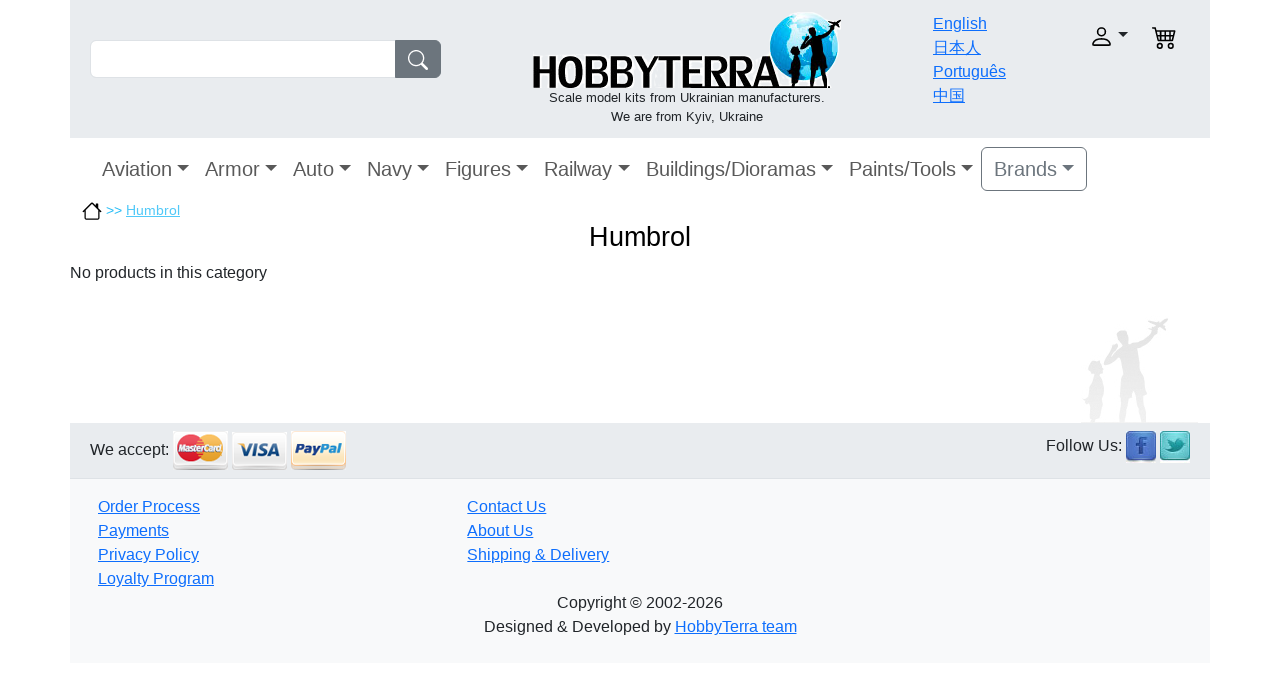

--- FILE ---
content_type: text/html; charset=UTF-8
request_url: https://hobbyterra.com/index.php?manufacturers_id=74
body_size: 4285
content:
<!DOCTYPE html>
<html>
<head>
	<meta http-equiv="Content-Type" content="text/html; charset=utf-8">
	<title>Humbrol paints | HobbyTerra.com</title>
	<link rel="shortcut icon" href="/templates/hobbyterra_v2/favicon.ico">
		<meta name="DESCRIPTION" content="Humbrol paintsHobbyTerra.com - plastic scale model kits online shop. You can purchase a lot of scale model kits here.">
	<meta name="KEYWORDS" content="">
	<base href="https://hobbyterra.com/">

  	<meta name="viewport" content="width=device-width, initial-scale=1.0">
  	<link type="text/css" rel="stylesheet" href="/templates/hobbyterra_v2/javascript/lightbox/jquery.lightbox-0.5.css">
	<link type="text/css" rel="stylesheet" href="/templates/hobbyterra_v2/javascript/fancybox/fancybox.css">
	<link type="text/css" rel="stylesheet" href="/templates/hobbyterra_v2/bootstrap/css/bootstrap.min.css">
	<link type="text/css" rel="stylesheet" href="/templates/hobbyterra_v2/template.css?v=14">

  	</head>
<body>
<div class="container-xl">


<header>
<div class="row p-2 bg-body-secondary">

	<div class="col-sm-12 col-md-3 col-xl-4 mt-md-4 pt-md-2 mt-sm-1 pt-sm-1">
		<form name="fast_search" action="tools/post2get.php" method="post" class="d-flex md-w-75 sm-w-100" role="search">
		<div class="input-group">
		<input type="search" name="keywords" id="keywords" class="form-control">
		<button class="btn btn-secondary" type="submit"><img src="templates/hobbyterra_v2/images/search.svg" class="svg-fill"></button>
		</div>
		<div id="search_suggestions"></div>
		<input type="hidden" name="super_search">
		</form>
	</div>

	<div class="col-sm-12 col-md-5 col-xl-5 text-center p-1">
		<a href="https://hobbyterra.com/" title="HobbyTerra.com"><img src="templates/hobbyterra_v2/images/logo.png" alt="HobbyTerra.com" border="0"></a>
		<div class="slogan">Scale model kits from Ukrainian manufacturers.<br>
We are from Kyiv, Ukraine</div>
	</div>

	<div class="col-6 col-md-2 col-xl-1 pt-1">
		<div class="row">
		<div class="col-12"><a href="/">English</a></div>
		<div class="col-12"><a href="/jp/">日本人</a></div>
		<div class="col-12"><a href="/pt-br/">Português</a></div>
		<div class="col-12"><a href="/cn/">中国</a></div>
		</div>
	</div>

	<div class="col-6 col-md-2 pt-md-3 pt-sm-1">
	<div class="row text-end">

		<div class="col-8">
			<div class="dropdown">
				<a class="nav-link dropdown-toggle" role="button" data-bs-toggle="dropdown" aria-expanded="false" href="javascript: void(0)"><img src="templates/hobbyterra_v2/images/user.svg" alt="" class="account"></a>
				<div class="box-login-header dropdown-menu">
<form class="px-4 py-3" name="login_home" action="login.php?action=process" method="POST">
    <div class="mb-3">
      <label class="form-label">login</label>
      <input name="email_address" type="email" class="form-control">
    </div>
    <div class="mb-3">
      <label class="form-label">password</label>
      <input name="password" type="password" class="form-control">
    </div>

    <button type="submit" class="btn btn-primary">Login</button>
</form>
<div class="dropdown-divider"></div>
<a class="dropdown-item" href="create_account.php">Register</a>
<a class="dropdown-item" href="password_forgotten.php">Forgot your password?</a>
</div>			</div>
		</div>

		<div class="col-2">
						<img src="templates/hobbyterra_v2/images/cart.svg" alt="" class="shopping_cart">
					</div>
	</div>
	</div>

</div>
<nav class="navbar navbar-expand-xl">
  <div class="container-fluid">
  <a class="navbar-brand d-xl-none" href="#">Catalog</a>
  
	<button class="navbar-toggler navbar-toggler-right" type="button" data-bs-toggle="collapse" data-bs-target="#navbar1" >
    <span class="navbar-toggler-icon"></span>
	</button>
    <div class="collapse navbar-collapse" id="navbar1">
    <ul class="navbar-nav">
<li class="nav-item dropdown">
<a class="nav-link dropdown-toggle fs-5" data-bs-toggle="dropdown" href="category/plastic-model-aircraft.html">Aviation</a>

<ul class="dropdown-menu"><li><a class="dropdown-item" href="/index.php?cPath=109" title="One of a Kind Aircraft">One of a Kind Aircraft</a></li><li><a class="dropdown-item" href="/index.php?cPath=13" title="Fighters">Fighters</a></li><li><a class="dropdown-item" href="/index.php?cPath=15" title="Interceptors">Interceptors</a></li><li><a class="dropdown-item" href="/index.php?cPath=20" title="Strike-attack aircraft">Strike-attack aircraft</a></li><li><a class="dropdown-item" href="/index.php?cPath=11" title="Bombers">Bombers</a></li><li><a class="dropdown-item" href="/index.php?cPath=14" title="Helicopters">Helicopters</a></li><li><a class="dropdown-item" href="/index.php?cPath=12" title="Civil aircraft">Civil aircraft</a></li><li><a class="dropdown-item" href="/index.php?cPath=10" title="Transport aircraft">Transport aircraft</a></li><li><a class="dropdown-item" href="/index.php?cPath=17" title="Space aircraft">Space aircraft</a></li><li><a class="dropdown-item" href="/index.php?cPath=18" title="Aerobatic aircraft">Aerobatic aircraft</a></li><li><a class="dropdown-item" href="/index.php?cPath=19" title="Trainer aircraft">Trainer aircraft</a></li><li><a class="dropdown-item" href="/index.php?cPath=16" title="Multirole aircraft">Multirole aircraft</a></li><li><a class="dropdown-item" href="/index.php?cPath=21" title="Aviation arms">Aviation arms</a></li><li><a class="dropdown-item" href="/index.php?cPath=110" title="Decals/Masks">Decals/Masks</a></li><li><a class="dropdown-item" href="/index.php?cPath=68" title="Detailing sets">Detailing sets</a></li><li><a class="dropdown-item" href="/index.php?cPath=99" title="Photo-etched sets">Photo-etched sets</a></li></ul></li><li class="nav-item dropdown">
<a class="nav-link dropdown-toggle fs-5" data-bs-toggle="dropdown" href="/index.php?cPath=3">Armor</a>

<ul class="dropdown-menu"><li><a class="dropdown-item" href="category/plastic-tank-models-kits.html" title="Tanks">Tanks</a></li><li><a class="dropdown-item" href="/index.php?cPath=37" title="Artillery">Artillery</a></li><li><a class="dropdown-item" href="/index.php?cPath=70" title="Armored personnel carrier">Armored personnel carrier</a></li><li><a class="dropdown-item" href="/index.php?cPath=35" title="Infantry fighting vehicles">Infantry fighting vehicles</a></li><li><a class="dropdown-item" href="/index.php?cPath=31" title="Armored cars">Armored cars</a></li><li><a class="dropdown-item" href="/index.php?cPath=72" title="Reconnaissance vehicles">Reconnaissance vehicles</a></li><li><a class="dropdown-item" href="/index.php?cPath=71" title="Recovery/Tractors vehicles">Recovery/Tractors vehicles</a></li><li><a class="dropdown-item" href="/index.php?cPath=38" title="Missiles systems">Missiles systems</a></li><li><a class="dropdown-item" href="/index.php?cPath=36" title="Radars">Radars</a></li><li><a class="dropdown-item" href="/index.php?cPath=93" title="Barrels">Barrels</a></li><li><a class="dropdown-item" href="/index.php?cPath=92" title="Military vehicle tracks">Military vehicle tracks</a></li><li><a class="dropdown-item" href="/index.php?cPath=69" title="Ammunitions/Arms">Ammunitions/Arms</a></li><li><a class="dropdown-item" href="/index.php?cPath=111" title="Decals">Decals</a></li><li><a class="dropdown-item" href="/index.php?cPath=82" title="Detailing sets">Detailing sets</a></li><li><a class="dropdown-item" href="/index.php?cPath=101" title="Photo-etched sets">Photo-etched sets</a></li></ul></li><li class="nav-item dropdown">
<a class="nav-link dropdown-toggle fs-5" data-bs-toggle="dropdown" href="/index.php?cPath=2">Auto</a>

<ul class="dropdown-menu"><li><a class="dropdown-item" href="/index.php?cPath=26" title="Airfield trucks">Airfield trucks</a></li><li><a class="dropdown-item" href="/index.php?cPath=32" title="Army cars">Army cars</a></li><li><a class="dropdown-item" href="/index.php?cPath=25" title="Army trucks">Army trucks</a></li><li><a class="dropdown-item" href="/index.php?cPath=94" title="Buses">Buses</a></li><li><a class="dropdown-item" href="/index.php?cPath=22" title="Cars">Cars</a></li><li><a class="dropdown-item" href="/index.php?cPath=33" title="Civil trucks">Civil trucks</a></li><li><a class="dropdown-item" href="/index.php?cPath=24" title="Cranes">Cranes</a></li><li><a class="dropdown-item" href="/index.php?cPath=27" title="Fire trucks">Fire trucks</a></li><li><a class="dropdown-item" href="/index.php?cPath=30" title="Fuel trucks">Fuel trucks</a></li><li><a class="dropdown-item" href="/index.php?cPath=23" title="Motorcycles">Motorcycles</a></li><li><a class="dropdown-item" href="/index.php?cPath=100" title="Photo-etched sets">Photo-etched sets</a></li><li><a class="dropdown-item" href="/index.php?cPath=29" title="Tractors">Tractors</a></li><li><a class="dropdown-item" href="/index.php?cPath=83" title="Detailing sets">Detailing sets</a></li></ul></li><li class="nav-item dropdown">
<a class="nav-link dropdown-toggle fs-5" data-bs-toggle="dropdown" href="category/plastic-model-ship-kits.html">Navy</a>

<ul class="dropdown-menu"><li><a class="dropdown-item" href="/index.php?cPath=86" title="Aircraft carrier">Aircraft carrier</a></li><li><a class="dropdown-item" href="/index.php?cPath=45" title="Antisubmarine ships">Antisubmarine ships</a></li><li><a class="dropdown-item" href="/index.php?cPath=48" title="Battleships">Battleships</a></li><li><a class="dropdown-item" href="/index.php?cPath=87" title="Coast defense ships">Coast defense ships</a></li><li><a class="dropdown-item" href="/index.php?cPath=47" title="Destroyers">Destroyers</a></li><li><a class="dropdown-item" href="/index.php?cPath=49" title="Gunboats">Gunboats</a></li><li><a class="dropdown-item" href="/index.php?cPath=42" title="Submarines">Submarines</a></li><li><a class="dropdown-item" href="/index.php?cPath=98" title="Barrels">Barrels</a></li><li><a class="dropdown-item" href="/index.php?cPath=85" title="Detailing sets">Detailing sets</a></li><li><a class="dropdown-item" href="/index.php?cPath=105" title="Photo-etched sets">Photo-etched sets</a></li></ul></li><li class="nav-item dropdown">
<a class="nav-link dropdown-toggle fs-5" data-bs-toggle="dropdown" href="/index.php?cPath=6">Figures</a>

<ul class="dropdown-menu"><li><a class="dropdown-item" href="/index.php?cPath=96" title="Cavalry">Cavalry</a></li><li><a class="dropdown-item" href="/index.php?cPath=73" title="Civilians">Civilians</a></li><li><a class="dropdown-item" href="/index.php?cPath=74" title="Fantasy">Fantasy</a></li><li><a class="dropdown-item" href="/index.php?cPath=50" title="Knights">Knights</a></li><li><a class="dropdown-item" href="/index.php?cPath=66" title="Pilots">Pilots</a></li><li><a class="dropdown-item" href="/index.php?cPath=76" title="Sailors">Sailors</a></li><li><a class="dropdown-item" href="/index.php?cPath=51" title="Soldiers">Soldiers</a></li><li><a class="dropdown-item" href="/index.php?cPath=75" title="Warriors">Warriors</a></li><li><a class="dropdown-item" href="/index.php?cPath=77" title="Detailing sets">Detailing sets</a></li></ul></li><li class="nav-item dropdown">
<a class="nav-link dropdown-toggle fs-5" data-bs-toggle="dropdown" href="/index.php?cPath=4">Railway</a>

<ul class="dropdown-menu"><li><a class="dropdown-item" href="/index.php?cPath=40" title="Armored platforms">Armored platforms</a></li><li><a class="dropdown-item" href="/index.php?cPath=91" title="Railroad additions">Railroad additions</a></li><li><a class="dropdown-item" href="/index.php?cPath=39" title="Trains">Trains</a></li></ul></li><li class="nav-item dropdown">
<a class="nav-link dropdown-toggle fs-5" data-bs-toggle="dropdown" href="/index.php?cPath=7">Buildings/Dioramas</a>

<ul class="dropdown-menu"><li><a class="dropdown-item" href="/index.php?cPath=53" title="City buildings">City buildings</a></li><li><a class="dropdown-item" href="/index.php?cPath=65" title="Dioramas">Dioramas</a></li><li><a class="dropdown-item" href="/index.php?cPath=78" title="Other structures">Other structures</a></li></ul></li><li class="nav-item dropdown">
<a class="nav-link dropdown-toggle fs-5" data-bs-toggle="dropdown" href="/index.php?cPath=9">Paints/Tools</a>

<ul class="dropdown-menu"><li><a class="dropdown-item" href="/index.php?cPath=61" title="Tools">Tools</a></li><li><a class="dropdown-item" href="/index.php?cPath=114" title="Others">Others</a></li></ul></li>	</ul>

<div class="dropdown">
	<a class="btn btn-outline-secondary dropdown-toggle fs-5" data-bs-toggle="dropdown" aria-expanded="false" href="#">Brands</a>
	<div class="dropdown-menu brand-dropdown-fix">
		<div class="row">
		<div class="col">
		<ul class="list-unstyled">
				<li><a class="dropdown-item" href="index.php?manufacturers_id=161">A & A Models</a></li>
				<li><a class="dropdown-item" href="index.php?manufacturers_id=1">Aber</a></li>
				<li><a class="dropdown-item" href="index.php?manufacturers_id=2">Ace</a></li>
				<li><a class="dropdown-item" href="index.php?manufacturers_id=85">AIM Fan Model</a></li>
				<li><a class="dropdown-item" href="index.php?manufacturers_id=3">Alliance</a></li>
				<li><a class="dropdown-item" href="index.php?manufacturers_id=77">AMG Models</a></li>
				<li><a class="dropdown-item" href="index.php?manufacturers_id=4">Amodel</a></li>
				<li><a class="dropdown-item" href="index.php?manufacturers_id=69">AMP</a></li>
				<li><a class="dropdown-item" href="index.php?manufacturers_id=83">Armada Hobby</a></li>
				<li><a class="dropdown-item" href="index.php?manufacturers_id=7">Armory</a></li>
				<li><a class="dropdown-item" href="index.php?manufacturers_id=8">ART Model</a></li>
				<li><a class="dropdown-item" href="index.php?manufacturers_id=163">AVD Models</a></li>
				<li><a class="dropdown-item" href="index.php?manufacturers_id=186">AVIATOR</a></li>
				<li><a class="dropdown-item" href="index.php?manufacturers_id=9">Avis</a></li>
				<li><a class="dropdown-item" href="index.php?manufacturers_id=12">Begemot</a></li>
				<li><a class="dropdown-item" href="index.php?manufacturers_id=101">Big Planes kits</a></li>
				<li><a class="dropdown-item" href="index.php?manufacturers_id=116">Boa Decals</a></li>
				<li><a class="dropdown-item" href="index.php?manufacturers_id=189">Chintoys</a></li>
				<li><a class="dropdown-item" href="index.php?manufacturers_id=14">Combrig</a></li>
				<li><a class="dropdown-item" href="index.php?manufacturers_id=155">CTA</a></li>
				<li><a class="dropdown-item" href="index.php?manufacturers_id=181">Dafa</a></li>
				<li><a class="dropdown-item" href="index.php?manufacturers_id=84">DAN models</a></li>
				<li><a class="dropdown-item" href="index.php?manufacturers_id=15">DDS</a></li>
				<li><a class="dropdown-item" href="index.php?manufacturers_id=87">Eduard</a></li>
		</ul></div><div class="col"><ul class="list-unstyled">		<li><a class="dropdown-item" href="index.php?manufacturers_id=170">ELF</a></li>
				<li><a class="dropdown-item" href="index.php?manufacturers_id=185">Garbuz Models</a></li>
				<li><a class="dropdown-item" href="index.php?manufacturers_id=183">GMU</a></li>
				<li><a class="dropdown-item" href="index.php?manufacturers_id=19">Hasegawa</a></li>
				<li><a class="dropdown-item" href="index.php?manufacturers_id=82">Hunor Product</a></li>
				<li><a class="dropdown-item" href="index.php?manufacturers_id=20">IBG Models</a></li>
				<li><a class="dropdown-item" href="index.php?manufacturers_id=22">IOM</a></li>
				<li><a class="dropdown-item" href="index.php?manufacturers_id=118">Italeri</a></li>
				<li><a class="dropdown-item" href="index.php?manufacturers_id=187">Kelik 3D decals</a></li>
				<li><a class="dropdown-item" href="index.php?manufacturers_id=190">Kit-Soldiers</a></li>
				<li><a class="dropdown-item" href="index.php?manufacturers_id=152">KV Models</a></li>
				<li><a class="dropdown-item" href="index.php?manufacturers_id=25">Mars Figures</a></li>
				<li><a class="dropdown-item" href="index.php?manufacturers_id=86">Mars Models</a></li>
				<li><a class="dropdown-item" href="index.php?manufacturers_id=26">Master Box</a></li>
				<li><a class="dropdown-item" href="index.php?manufacturers_id=113">MDA models</a></li>
				<li><a class="dropdown-item" href="index.php?manufacturers_id=92">Metallic Details</a></li>
				<li><a class="dropdown-item" href="index.php?manufacturers_id=5">Mikro-Mir</a></li>
				<li><a class="dropdown-item" href="index.php?manufacturers_id=27">Military Wheels</a></li>
				<li><a class="dropdown-item" href="index.php?manufacturers_id=29">Mini World</a></li>
				<li><a class="dropdown-item" href="index.php?manufacturers_id=28">Miniart</a></li>
				<li><a class="dropdown-item" href="index.php?manufacturers_id=30">Modelsvit</a></li>
				<li><a class="dropdown-item" href="index.php?manufacturers_id=114">Northstar Models</a></li>
				<li><a class="dropdown-item" href="index.php?manufacturers_id=121">OKB Grigorov</a></li>
				<li><a class="dropdown-item" href="index.php?manufacturers_id=32">Orion</a></li>
				<li><a class="dropdown-item" href="index.php?manufacturers_id=34">PST</a></li>
		</ul></div><div class="col"><ul class="list-unstyled">		<li><a class="dropdown-item" href="index.php?manufacturers_id=35">Red Box</a></li>
				<li><a class="dropdown-item" href="index.php?manufacturers_id=151">RESKIT</a></li>
				<li><a class="dropdown-item" href="index.php?manufacturers_id=37">Roden</a></li>
				<li><a class="dropdown-item" href="index.php?manufacturers_id=38">Skif</a></li>
				<li><a class="dropdown-item" href="index.php?manufacturers_id=40">SMK</a></li>
				<li><a class="dropdown-item" href="index.php?manufacturers_id=172">Sova-M</a></li>
				<li><a class="dropdown-item" href="index.php?manufacturers_id=43">Toko</a></li>
				<li><a class="dropdown-item" href="index.php?manufacturers_id=124">Ultima Ratio</a></li>
				<li><a class="dropdown-item" href="index.php?manufacturers_id=44">UM</a></li>
				<li><a class="dropdown-item" href="index.php?manufacturers_id=55">UMmt</a></li>
				<li><a class="dropdown-item" href="index.php?manufacturers_id=45">Zebrano</a></li>
				<li><a class="dropdown-item" href="index.php?manufacturers_id=48">ZZ Modell</a></li>
				</ul>
		</div>
		</div>

	</div>
</div>

</div>
</div>

</nav></header>

<div class="wrapper">





<div class="breadcrumbs"><a href="/"><img src="templates/hobbyterra_v2/images/home.svg" alt="https://hobbyterra.com" width="20"></a> <span>&#62;&#62;</span> <a href="/index.php?manufacturers_id=74">Humbrol</a></div>
<h1 class="text-center">Humbrol</h1><div class="row">
<!--BEGIN OF CENTER COLUMN-->

No products in this category</div>
<!--END OF WRAPPER -->

<script src="/templates/hobbyterra_v2/bootstrap/js/bootstrap.bundle.min.js"></script>
<script src="/templates/hobbyterra_v2/javascript/jquery-2.1.4.min.js"></script>
<script src="/templates/hobbyterra_v2/javascript/lightbox/jquery.lightbox-0.5.js"></script>
<script src="/templates/hobbyterra_v2/javascript/fancybox/fancybox.min.js"></script>
<script src="/templates/hobbyterra_v2/javascript/common.js"></script>
<script src="/templates/hobbyterra_v2/javascript/ajax.js?v=2"></script>

<!--BEGIN OF FOOTER -->
<footer>
	<div id="footer_top"></div>
	<div class="row bg-body-secondary p-2 border-bottom">
		<div class="col-6">
			We accept:			<img src="templates/hobbyterra_v2/images/accept_mastercard.png" alt="accept mastercard">
			<img src="templates/hobbyterra_v2/images/accept_visa.png" alt="accept visa">
			<img src="templates/hobbyterra_v2/images/accept_paypal.png" alt="accept paypal">
		</div>
		<div class="col-6 text-end">
			Follow Us:		<a href="https://www.facebook.com/hobbyterra" target="_blank" rel="nofollow"><img src="templates/hobbyterra_v2/images/fb.jpg" alt=""></a>
		<a href="https://twitter.com/HobbyTerra_com" target="_blank" rel="nofollow"><img src="templates/hobbyterra_v2/images/twit.jpg" alt=""></a>
	</div>
	</div>
	<div class="row p-3 bg-body-tertiary">
		<div class="col-4">
		<a href="faq/order-process.html">Order Process</a><br>
		<a href="faq/payments.html">Payments</a><br>
			<a href="faq/privacy-policy.html">Privacy Policy</a><br>
		<a href="faq/loyalty-program.html">Loyalty Program</a><br>
		</div>
		<div class="col-4">
		<a href="contact_us.php">Contact Us</a><br>
			<a href="special/about-us.html">About Us</a><br>
			<a href="faq/shipping-and-delivery.html">Shipping & Delivery</a><br>
		</div>
		<div class="col-12 pb-2 text-center">Copyright &copy; 2002-2026<br>Designed & Developed by <a href="mailto:webmaster@hobbyterra.com">HobbyTerra team</a></div>
	</div>
</footer>
<!--END OF FOOTER -->

</div><!-- close div main container-->

<!-- Google analytics -->
<script>
  (function(i,s,o,g,r,a,m){i['GoogleAnalyticsObject']=r;i[r]=i[r]||function(){
  (i[r].q=i[r].q||[]).push(arguments)},i[r].l=1*new Date();a=s.createElement(o),
  m=s.getElementsByTagName(o)[0];a.async=1;a.src=g;m.parentNode.insertBefore(a,m)
  })(window,document,'script','//www.google-analytics.com/analytics.js','ga');
  ga('create', 'UA-5726816-2', 'hobbyterra.com');
    ga('send', 'pageview');
</script>
<!-- /Google analytics -->

<!-- close div "wrapper" -->

</body>
</html>


--- FILE ---
content_type: application/javascript
request_url: https://hobbyterra.com/templates/hobbyterra_v2/javascript/ajax.js?v=2
body_size: 527
content:
  $("#btn-wishlist").click(function() {
    var product_id = $("#product_id").val();
    var customer_id = $("#customer_id").val();

    $.ajax({
      type: "POST",
      url: "wishlist.php",
      data: "ajax_action=add_product&product_id="+product_id,
      success: function(data) {
        $('.add2wishlist-respond').html(data);
      }
    });
  });

  $("#btn-review").click(function() {
    var rw_name = $("#nickname").val();
    var rw_email = $("#email").val();
    var rw_review = $("#review").val();
    var rw_code = $("#code").val();
    var rw_products_id = $("#products_id").val();

    $.ajax({
      type: "POST",
      url: "ajax.php?action=add_review",
      data: "name="+rw_name+"&email="+rw_email+"&review="+rw_review+"&product_id="+rw_products_id+"&code="+rw_code,
      success: function(data){
        $('.addreview-respond').html(data);
      }
    });
  });

  $("#keywords").keyup(function() {
    var keyword = $("#keywords").val();
    if(keyword.length > 2) {
      $.ajax({
        type: "POST",
        url: "ajax.php?action=show_tips",
        data: "keyword="+keyword,
        success: function(data) {
          if(data.length > 0) {
            $("#search_suggestions").slideDown(150).html(data);
          }
        }
      });
    } else if(keyword.length < 2) {
      $("#search_suggestions").slideUp(150);
    }
  });

  $("#btn-notify").fancybox({
	maxWidth	: 450,
	maxHeight	: 250,
	autoSize	: false
 });

